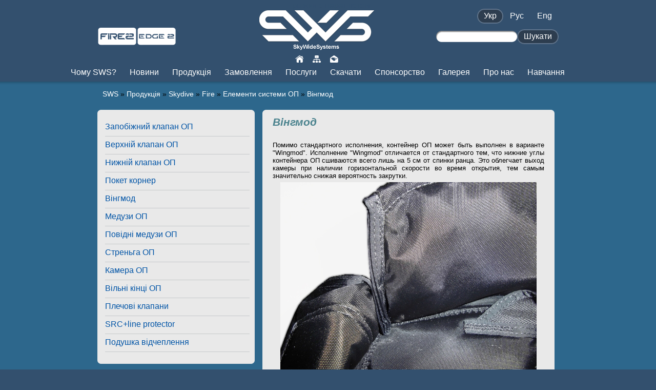

--- FILE ---
content_type: text/html; charset=windows-1251
request_url: https://sws.aero/ua/products/fire/main_container/wing_mod/
body_size: 4897
content:

<html xmlns="http://www.w3.org/1999/xhtml"><head><meta name="google-site-verification" content="q62b4-VBVbc1KDaU0yc_-ACUth0A7casqepHucEHAC8"></meta><meta http-equiv="content-type" content="text/html; charset=windows-1251"></meta><link rel="shortcut icon" href="/favicon2.ico" type="image/x-icon"></link><link rel="icon" href="/favicon2.ico"></link><title>Вінгмод - Елементи системи ОП - Fire - Skydive - Продукція - Парашутне спорядження</title><link rel="stylesheet" href="https://sws.aero/css/style.css?4f111239" type="text/css"></link>
   

   <!--[if IE]>
   <style>
   .menu {
   		overflow:hidden;
   }
   .iefix {
   		margin-top:-10px;
   }
   </style>

   <script>
   	document.ie=true;
   </script>

   <![endif]-->

   
   <script type="text/javascript" src="https://sws.aero/js/jquery-1.8.2.min.js"></script><script defer type="text/javascript" src="https://sws.aero/js/jquery.mousewheel-3.0.6.pack.js"></script><script defer type="text/javascript" src="https://sws.aero/js/jquery.cycle.all.js"></script><link rel="stylesheet" href="/fancybox/jquery.fancybox.css?v=2.1.3" type="text/css" media="screen"></link><script defer type="text/javascript" src="https://sws.aero/fancybox/jquery.fancybox.pack.js"></script><link rel="stylesheet" href="/fancybox/helpers/jquery.fancybox-buttons.css" type="text/css" media="screen"></link><script defer type="text/javascript" src="/fancybox/helpers/jquery.fancybox-buttons.js"></script><script defer type="text/javascript" src="/fancybox/helpers/jquery.fancybox-media.js"></script><link rel="stylesheet" href="/fancybox/helpers/jquery.fancybox-thumbs.css" type="text/css" media="screen"></link><script defer type="text/javascript" src="/fancybox/helpers/jquery.fancybox-thumbs.js"></script><script type="text/javascript">
$(document).ready(function() {
    $('div#slideshow').each(function(i){
    fx = $(this).attr('data-fx');
    if(!fx){
	fx = 'fade';
    }
    timeout = $(this).attr('data-timeout');
    if(!timeout){
	timeout = 2000;
    }
    //alert(timeout +' '+fx);
    options = {
	    timeout: timeout,
	    fx: fx 
    }
    if(timeout == '0'){
	options.next = '#right';
    }
    $(this).cycle(options);
    });
    
    var _top=parseInt(($(document).height() - 620)/3);
    $("img[rel]").overlay({top:_top, 'css':{'position':'absolute'}, 'position':'relative'});
	
});
</script><link rel="stylesheet" type="text/css" href="/coloring/1.css"></link><script defer src="/coloring/1.js"></script></head><body><a name="top"></a><table cellspacing="0" cellpadding="0" border="0" width="100%" height="100%"><tr><td class="head" align="center"><a href="https://skydiveacademy.com.ua/" style="color:#33506e">Прыжки с парашютом</a><table cellspacing="0" cellpadding="0" border="0" width="900"><tr><td><a href="https://sws.aero/ua/products/fire2" title="SWS Fire2"><img src="https://sws.aero/img/fire2.png" border="0" alt="SWS Fire2" hspace="1"></img></a><a href="https://sws.aero/ua/products/base" title="SWS Edge2"><img src="https://sws.aero/img/edge2.png" border="0" alt="SWS Edge2" hspace="1"></img></a></td><td align="center"><a href="https://sws.aero/ua/" title="SkyWideSystems"><img src="https://sws.aero/img/logo.png" border="0" alt="SkyWideSystems"></img></a><div class="shortcuts" align="center"><a href="https://sws.aero/ua/" title="На главную"><img src="https://sws.aero/img/home.gif" border="0" alt="На главную" hspace="9"></img></a><a href="https://sws.aero/ua/sitemap/" title="Карта сайта"><img src="https://sws.aero/img/sitemap.gif" border="0" alt="Карта сайта" hspace="9"></img></a><a href="https://sws.aero/ua/feedback/" title="Напишите нам"><img src="https://sws.aero/img/feedback.gif" border="0" alt="Напишите нам" hspace="9"></img></a></div></td><form action="https://sws.aero/ua/search/" method="GET" name="srch" id="srch"><td width="250" align="right" class="menu"><div xmlns="" xmlns:fo="http://www.w3.org/1999/XSL/Format" style="float:right;  margin-top:-40px;" class="menu"><a href="https://sws.aero/ua/products/fire/main_container/wing_mod/?" class="active"><span>Укр</span></a><a href="https://sws.aero/ru/products/fire/main_container/wing_mod/?"><span>Pус</span></a><a href="https://sws.aero/en/products/fire/main_container/wing_mod/?"><span>Eng</span></a></div><span class="input"><span><span><input type="text" class="textinput" name="search"></input></span></span></span><a href="https://sws.aero/ua/search/" onclick="$('#srch').submit();return false;" class="active"><span>Шукати</span></a></td></form></tr></table><table cellspacing="0" cellpadding="0" border="0" width="1000" height="40"><tr><td align="center" valign="bottom"><div xmlns="" class="menu"><ul><li><nobr><a href="https://sws.aero/ua/why_sws/"><span>Чому SWS?</span></a></nobr></li><li><nobr><a href="https://sws.aero/ua/news/"><span>Новини</span></a></nobr></li><li><nobr><a href="https://sws.aero/ua/products/"><span>Продукція</span></a></nobr></li><li><nobr><a href="https://sws.aero/ua/order/"><span>Замовлення</span></a></nobr></li><li><nobr><a href="https://sws.aero/ua/rigging/"><span>Послуги</span></a></nobr></li><li><nobr><a href="https://sws.aero/ua/downloads/"><span>Скачати</span></a></nobr></li><li><nobr><a href="https://sws.aero/ua/sponsorship/"><span>Спонсорство</span></a></nobr></li><li><nobr><a href="https://sws.aero/ua/products/fire/order_info/showroom/"><span>Галерея</span></a></nobr></li><li><nobr><a href="https://sws.aero/ua/about/"><span>Про нас</span></a></nobr></li><li><nobr><a href="https://sws.aero/redir.php?r=http://academy.sws.aero/"><span>Навчання</span></a></nobr></li></ul></div></td></tr></table></td></tr><tr><td class="cont" valign="top" align="center"><table cellspacing="10" cellpadding="0" border="0" width="900" class="navigation"><tr><td valign="top" height="24"><a xmlns="" href="https://sws.aero/">SWS</a>  &raquo;
								  <a xmlns="" xmlns:fo="http://www.w3.org/1999/XSL/Format" href="https://sws.aero/ua/products/">Продукція</a>  &raquo;
                                                <a xmlns="" xmlns:fo="http://www.w3.org/1999/XSL/Format" href="https://sws.aero/ua/products/skydive/">Skydive</a>  &raquo;
                                                <a xmlns="" xmlns:fo="http://www.w3.org/1999/XSL/Format" href="https://sws.aero/ua/products/fire/">Fire</a>  &raquo;
                                                <a xmlns="" xmlns:fo="http://www.w3.org/1999/XSL/Format" href="https://sws.aero/ua/products/fire/main_container/">Елементи системи ОП</a>  &raquo;
                                                <b xmlns=""><a href="https://sws.aero/ua/products/fire/main_container/wing_mod/">Вінгмод</a></b></td></tr></table><table cellspacing="0" cellpadding="0" border="0" width="900"><tr><td valign="top" width="300"><div class="roundcont"><div class="roundtop"><img src="https://sws.aero/img/tl.gif" alt="" width="7" height="7" class="corner" style="display: none"></img></div><ul xmlns="" class="left_menu" id="menu"><li><a href="https://sws.aero/ua/products/fire/main_container/protector_flap/" class="lm un_line">Запобіжний клапан ОП</a></li><li><a href="https://sws.aero/ua/products/fire/main_container/top_flap/" class="lm un_line">Верхній клапан ОП</a></li><li><a href="https://sws.aero/ua/products/fire/main_container/bottom_flap/" class="lm un_line">Нижній клапан ОП</a></li><li><a href="https://sws.aero/ua/products/fire/main_container/pocket_corner/" class="lm un_line">Покет корнер</a></li><li><a href="https://sws.aero/ua/products/fire/main_container/wing_mod/" class="lm">Вінгмод</a></li><li><a href="https://sws.aero/ua/products/fire/main_container/pc/" class="lm un_line">Медузи ОП</a></li><li><a href="https://sws.aero/ua/products/fire/main_container/pc_pod/" class="lm un_line">Повідні медузи ОП</a></li><li><a href="https://sws.aero/ua/products/fire/main_container/bridle/" class="lm un_line">Стреньга ОП</a></li><li><a href="https://sws.aero/ua/products/fire/main_container/bag/" class="lm un_line">Камера ОП</a></li><li><a href="https://sws.aero/ua/products/fire/main_container/risers/" class="lm un_line">Вільні кінці ОП</a></li><li><a href="https://sws.aero/ua/products/fire/main_container/riser_flaps/" class="lm un_line">Плечові клапани</a></li><li><a href="https://sws.aero/ua/products/fire/main_container/src/" class="lm un_line">SRC+line protector</a></li><li><a href="https://sws.aero/ua/products/fire/main_container/cut_away/" class="lm un_line">Подушка відчеплення</a></li></ul><div class="roundbottom"><img src="https://sws.aero/img/bl.gif" alt="" width="7" height="7" class="corner" style="display: none"></img></div></div><p></p><div class="roundcont"><div class="roundtop"><img src="https://sws.aero/img/tl.gif" alt="" width="7" height="7" class="corner" style="display: none"></img></div><center>
<span style="color: #0054a6; font-size:16px;">
Актуальний термін виробництва Fire <br>
<i style="font-size:42px;color:red;">20-22</i> <br>
тижнів
</span>
</center><br>
<img src="/img/9001.gif" width="307" border="0"/>
<br><br/>
<img src="/img/pia.png" width="307" border="0" />
<br/>
<center style="font-size:16px;color:#000; font-weight:bold;">
Authorized as a member of<br/>
<span style="font-size:18px;">Parachute Industry Association</span>
</center>
<br/><div class="roundbottom"><img src="https://sws.aero/img/bl.gif" alt="" width="7" height="7" class="corner" style="display: none"></img></div></div><div style="height:10px;"></div><a href="https://fire2.sws.aero/" target="_blank"><img style="margin-left:-9px" src="/img/ua/coloring2.png" border="0" vspace="0" hspace="0"></img></a><div style="height:0px;"></div><a href="https://fire1.sws.aero/"><img style="margin-left:-9px" src="/img/ua/coloring1.png" border="0" vspace="0" hspace="0"></img></a><div style="height:8px;"></div><a href="http://1vzlet.com/"><img src="/img/ua/trade.gif" border="0" vspace="0" hspace="0"></img></a><div style="height:10px;"></div><div style="background:url(/img/left_bg.gif); height:64px; width:301px; background-repeat:no-repeat;"><a href="https://www.youtube.com/user/SkyWideSystems" target="_blank" title="Смотрите на YouTube.com"><img src="/img/yt.gif" border="0" vspace="10" hspace="5" height="40"></img></a><a href="https://www.facebook.com/pages/SkyWideSystems/272611446085285?sk=wall" target="_blank" title="Присоединяйтесь на Facebook.com"><img src="/img/fb.gif" height="40" border="0" vspace="10" hspace="5"></img></a><a href="https://www.instagram.com/sws_aero/" target="_blank" title="Instagram"><img src="/img/im.png" border="0" vspace="10" hspace="5" height="40"></img></a><a href="https://twitter.com/sws_aero" target="_blank" title="Twitter"><img src="/img/tw.png" border="0" vspace="10" hspace="5" height="40"></img></a><a href="https://plus.google.com/u/6/101634943270008625591" target="_blank" title="Google+"><img src="/img/g.png" border="0" vspace="10" hspace="5" height="40"></img></a></div></td><td width="20"></td><td valign="top" width="580" class="content"><div class="roundcont"><div class="roundtop"><img src="https://sws.aero/img/tl.gif" alt="" width="7" height="7" class="corner" style="display: none"></img></div><h1>Вінгмод</h1><p><p>&nbsp;</p>
<p align="justify">Помимо стандартного исполнения, контейнер ОП может быть выполнен в варианте "Wingmod". Исполнение "Wingmod" отличается от стандартного тем, что нижние углы контейнера ОП сшиваются всего лишь на 5 см от спинки ранца. Это облегчает выход камеры при наличии горизонтальной скорости во время открытия, тем самым значительно снижая вероятность закрутки.</p>
<p align="center"><img src="https://sws.aero/files/SKYDIVE-FIRE/wingmod.jpg" width="500" height="408" /></p>
<p>&nbsp;</p>
<p align="justify"><strong><em><span style="text-decoration: underline;">Внимание!</span></em></strong>&nbsp;Из-за уменьшения размера &laquo;кармана&raquo;, создающегося боковыми и нижним клапаном, укладка ОП затрудняется, так как добиться симметричности расположения камеры ОП в контейнере становится сложнее. Поэтому, если Вы не прыгаете в вингсьюте постоянно, возможно, Вам не стоит выбирать эту опцию.</p></p><br></br><br></br><p></p><table cellspacing="0" cellpadding="0" border="0" width="100%"><tr><td width="40"></td><td align="left"><a href="#" onclick="history.back(); return false;"><img src="https://sws.aero/img/arr_left.gif" valign="bottom" border="0"></img>назад</a></td><td align="right"><a href="#top">до верху<img src="https://sws.aero/img/arr_top.gif" border="0"></img></a></td><td width="40"></td></tr></table><div class="roundbottom"><img src="https://sws.aero/img/bl.gif" alt="" width="7" height="7" class="corner" style="display: none"></img></div></div></td></tr></table></td></tr><tr><td height="40" class="foot" align="center" valign="top"><table cellspacing="0" cellpadding="0" border="0" width="900" class="bottom_menu"><tr><td valign="top" width="300">&copy; 2007-2022 SkyWideSystems</td><td width="20"></td><td valign="top" width="580"><a xmlns="" href="https://sws.aero/ua/">SWS</a> | <a xmlns="" href="https://sws.aero/ua/feedback/">Напишіть Нам</a> | <a xmlns="" href="https://sws.aero/ua/sitemap/">Карта сайту</a> | <a xmlns="" href="https://sws.aero/ua/search/">Пошук</a>  |
		<a xmlns="" xmlns:fo="http://www.w3.org/1999/XSL/Format" href="http://1Vzlet.com">1Vzlet.com</a>
| <a xmlns="" xmlns:fo="http://www.w3.org/1999/XSL/Format" href="https://skydiveacademy.com.ua/">DZ Skydive Academy</a></td></tr></table><table cellspacing="0" cellpadding="0" border="0" width="900" height="26"><tr><td>
				
<!--bigmir)net TOP 100-->
<script type="text/javascript" language="javascript"><!--
function BM_Draw(oBM_STAT){
document.write('<table cellpadding="0" cellspacing="0" border="0" style="display:inline;margin-right:4px;"><tr><td><div style="font-family:Tahoma;font-size:10px;padding:0px;margin:0px;"><div style="width:7px;float:left;background:url(\'http://i.bigmir.net/cnt/samples/default/b52_left.gif\');height:17px;padding-top:2px;background-repeat:no-repeat;"></div><div style="float:left;background:url(\'http://i.bigmir.net/cnt/samples/default/b52_center.gif\');text-align:left;height:17px;padding-top:2px;background-repeat:repeat-x;"><a href="http://www.bigmir.net/" target="_blank" style="color:#0000ab;text-decoration:none;">bigmir<span style="color:#ff0000;">)</span>net</a>&nbsp;&nbsp;<span style="color:#797979;">хиты</span>&nbsp;<span style="color:#003596;font:10px Tahoma;">'+oBM_STAT.hits+'</span>&nbsp;<span style="color:#797979;">хосты</span>&nbsp;<span style="color:#003596;font:10px Tahoma;">'+oBM_STAT.hosts+'</span></div><div style="width:7px;float: left;background:url(\'http://i.bigmir.net/cnt/samples/default/b52_right.gif\');height:17px;padding-top:2px;background-repeat:no-repeat;"></div></div></td></tr></table>');
}
//-->
</script>
<script type="text/javascript" language="javascript"><!--
bmN=navigator,bmD=document,bmD.cookie='b=b',i=0,bs=[],bm={o:1,v:16918758,s:16918758,t:0,c:bmD.cookie?1:0,n:Math.round((Math.random()* 1000000)),w:0};
for(var f=self;f!=f.parent;f=f.parent)bm.w++;
try{if(bmN.plugins&&bmN.mimeTypes.length&&(x=bmN.plugins['Shockwave Flash']))bm.m=parseInt(x.description.replace(/([a-zA-Z]|\s)+/,''));
else for(var f=3;f<20;f++)if(eval('new ActiveXObject("ShockwaveFlash.ShockwaveFlash.'+f+'")'))bm.m=f}catch(e){;}
try{bm.y=bmN.javaEnabled()?1:0}catch(e){;}
try{bmS=screen;bm.v^=bm.d=bmS.colorDepth||bmS.pixelDepth;bm.v^=bm.r=bmS.width}catch(e){;}
r=bmD.referrer.slice(7);if(r&&r.split('/')[0]!=window.location.host){bm.f=escape(r);bm.v^=r.length}
bm.v^=window.location.href.length;for(var x in bm) if(/^[ovstcnwmydrf]$/.test(x)) bs[i++]=x+bm[x];
bmD.write('<sc'+'ript type="text/javascript" language="javascript" src="http://c.bigmir.net/?'+bs.join('&')+'"></sc'+'ript>');
//-->
</script>
<noscript>
<a href="http://www.bigmir.net/" target="_blank"><img src="http://c.bigmir.net/?v16918758&s16918758&t2" width="88" height="31" alt="bigmir)net TOP 100" title="bigmir)net TOP 100" border="0" /></a>
</noscript>
<!--bigmir)net TOP 100-->				
				
				
			</td></tr></table></td></tr></table><script type="text/javascript">
var gaJsHost = (("https:" == document.location.protocol) ? "https://ssl." : "http://www.");
document.write(unescape("%3Cscript src='" + gaJsHost + "google-analytics.com/ga.js' type='text/javascript'%3E%3C/script%3E"));
</script><script type="text/javascript">
var pageTracker = _gat._getTracker("UA-4015513-2");
pageTracker._trackPageview();
</script><script defer src="https://static.cloudflareinsights.com/beacon.min.js/vcd15cbe7772f49c399c6a5babf22c1241717689176015" integrity="sha512-ZpsOmlRQV6y907TI0dKBHq9Md29nnaEIPlkf84rnaERnq6zvWvPUqr2ft8M1aS28oN72PdrCzSjY4U6VaAw1EQ==" data-cf-beacon='{"version":"2024.11.0","token":"653d49a6a19f4f1795716390bb11b8e9","r":1,"server_timing":{"name":{"cfCacheStatus":true,"cfEdge":true,"cfExtPri":true,"cfL4":true,"cfOrigin":true,"cfSpeedBrain":true},"location_startswith":null}}' crossorigin="anonymous"></script>
</body></html>
<!-- XSLT processing time: 0.015 sec -->
<!-- Total processing time: 0.200 sec -->
<!-- Use SMEngine v2.4.2, (c) Activemedia LLC. 2005  -->


--- FILE ---
content_type: text/css
request_url: https://sws.aero/css/style.css?4f111239
body_size: 1606
content:
* {
	font-family:Arial;
	/*font-size:13px;*/

}

body {
	text-color:#000000;
	background-color:#33506e;
	margin:0px;
}



h1, h2 {
	font-family: Arial;
	font-weight:bold;
	font-size:21px;
	color:#4b838e;
	font-style:italic;
}

h3 {
	font-family: Arial;
	font-size:12px;
	font-weight:normal;
	color:#ffffff;
	display:inline;
}


.head {
	height:165px;
	background:url(/img/hdr_bg.gif);
	background-repeat:repeat-x;
	background-position:bottom left;
	align:center;


}
 

.navigation  {
	color:#000;
	font-size:14px;
	text-decoration:none;
	font-family: Arial;
	padding-bottom:5px;
}

.navigation a {
	color:#ffffff;
	font-size:14px;
	text-decoration:none;
	font-family: Arial;

}

.navigation b {
	color:#ffffff;
	font-size:14px;
	text-decoration:none;
	font-weight:normal;
	font-family: Arial;

}


.menu {

    height:31px;
    margin-left:-80px;
    margin-top:10px;



}

.menu li {
	display:inline;
	margin-left:0px;
	margin-right:0px;
	font-family: Arial;
    height:31px;



}

.menu a {
	color:#ffffff;
   	font-size:16px !important;
	text-decoration:none;

    /*padding: 0px 13px 10px 14px;*/
    padding: 3px 13px;

}
/*
.menu a span {
    padding: 4px 0px 10px 0px;

   	font-size:16px;
    height:28px;
    font-family: Arial;     


}


.menu a:hover span {
    background: transparent url(../img/l_menu_bg.gif) no-repeat scroll top left;
    padding: 7px 0px 10px 14px;
    font-size:16px;
    height:28px;
    cursor:hand;
    font-family: Arial;
}

.menu a[class~=active] span {
    background: transparent url(../img/l_menu_bg.gif) no-repeat scroll top left;
    padding: 7px 0px 10px 14px;
    font-size:16px;
    height:28px;
    cursor:hand;
    font-family: Arial;
}
*/
/*
.menu a:hover {
	color:#ffffff;
   	font-size:16px;
	background-image: url(../img/r_menu_bg.gif);
	background-repeat: no-repeat;
	background-position: top right;
	text-decoration:none;
    padding: 7px 13px 10px 0px;
}
*/
.menu a[class~=active], .menu a:hover{
    color: #fff;
    font-size: 16px;
    /* background-image: url(../img/r_menu_bg.gif); */
    /* background-repeat: no-repeat; */
    /* background-position: top right; */
    text-decoration: none;
    padding: 3px 11px 5px;
    border: 2px solid #5e738b;
    border-radius: 22px;
    background-color: #2d3d4f;


}


.bottom_menu {
	color:#ffffff;
	font-size:13px;
	text-decoration:none;
	font-family: Arial;

}

.bottom_menu a {
	color:#ffffff;
	font-size:13px;
	text-decoration:none;
	font-family: Arial;


}




.icons {
    width:240px;
    margin-top:  80px;
    position:relative;
    left:-320px;

}




.logo {
    width:360px;
    margin-top:  35px;
    position:relative;
    left:0px;
    top:-120px;


}
.search {

    width:300px;
    
    position:relative;
    left:330px;
    top:-185px;


}


span.input {
	height:22px;
	background: url(/img/input_bg.gif) repeat-x 0% 0%;
	padding-bottom:5px;
	font-size:18px;

} 
span.input span  {
	height:22px;
	padding-bottom:5px;
	background: url(/img/r_input_bg.gif) no-repeat 100% 0%;
	font-size:18px;
} 
span.input span span {
	height:22px;
	background: url(/img/l_input_bg.gif) no-repeat 0% 0%;
	font-size:18px;
	padding-bottom:5px;
} 


.textinput {
	margin-left:9px;
	margin-right:9px;
	border:0;
	background:transparent;
	height:18px;
	width:140px;
	font-size:12px;
	font-family:arial;
	vertical-align:middle;
}

.button {

	vertical-align: top

}

.shortcuts {
    margin-top:  10px;

}


.cont {
   	background-color:#2d678c;
   	padding-bottom:20px;

}




.foot {
	background: url(/img/ftr_bg.gif);
	background-repeat:repeat-x;
	background-position:top left;
	padding-top:10px;
}




li h3 {
/* 	
background:url(/img/date_bg.gif) no-repeat 0 0;
	font-size:9px;
	width:80px;
	padding: 3px 3px 2px 4px;
*/	
	
	font-size: 13px;
	width: 80px;
	padding: 3px 7px 2px 8px;
	background: #666;
	border-radius: 10px;
	margin-right: 5px;

}

li a, .content a {
	font-size:13px;
	font-family: Arial;
	font-weight:normal;
	color:#0054a6;
	text-decoration:underline;

	
}

.content .roundcont {
	width:570px;
	background-color: #e9e9e9;
	color: #000;
}


.roundcont {
	background-color: #e9e9e9;
	color: #000;
}


.roundcont ul#menu {
	 list-style:none;
	 padding-right:10px;
	 padding-left:15px;
}


.roundcont ul {
	 /*list-style:none;*/
	 padding-right:10px;
}

.roundcont ul li {
	font-size: 13px;
	font-family: Arial;
	line-height:20px;
}

.roundcont h2, .roundcont h1 {
	margin: 5px 20px;
}


.roundcont p {
	margin: 5px 20px;
	font-size:13px;
	font-family:Arial;
	font-weight;normal;
	color:#000000;
	/*text-indent:20px;*/
}


.roundtop { 
	background: url(/img/tr.gif) no-repeat top right; 
}

.roundbottom {
	background: url(/img/br.gif) no-repeat top right; 
}

img.corner {
   width: 7px;
   height: 7px;
   border: none;
   display: block !important;
}

.biglist {
	font-size:13px;
	font-family:Arial;
	font-weight;normal;
	padding-right:10px;
	padding-bottom:10px;
	color:#000;

}

.content ul#menu {
	padding-left:25px;
}

.biglist a{
	font-size:12px;
	font-family:Arial;
	font-weight;normal;
	padding-right:10px;
	color:#33506e;

}


.left_menu li {
	/*height:27px;*/
	border-bottom:1px solid #c6c9cb;
	margin-top:6px;
    padding-bottom:7px;
}

.left_menu li a{
	font-size:16px;
	text-decoration:none;
}

a img {
	vertical-align:text-bottom; 
	border:0px;
}

.foto {
	color:#FFFFFF;
	font-size:15px;
}

/*
.roundcont div table, .roundcont p table {
      border-style: solid none none solid;
      border-width:2px;
      border-color:#000000;
}

.roundcont div table td, .roundcont p table td {
      border-style: none solid solid none;
      border-width:2px;
      border-color:#000000;

}
*/
.content .roundcont table p, .content .roundcont table td {
	margin:3px;
}
a.fancybox_q {
 display:inline-block;
 margin:10px;
 padding:5px;
 border: 1px solid #666;
 background-color:#fff;
}

div#slideshow {
margin-top: 5px;
margin-bottom:5px;
margin-left:auto;
margin-right:auto;;
text-align:center;
width:100%;
:auto;
}

#slideshow img {
padding:10px;
border: 1px solid #aaa;
border-radius:10px;
background-color:#eee;
}

.content table {
background-color:#fff;
border:1px solid #666;
padding:0px;
 border-spacing: 0;
 border-collapse: collapse;
}

.content table tr {
margin:0px;
padding:0px;
border:none;
}

.content table tr td {
margin:0;
padding:10px;
border:1px solid #666;
}

.content table.dealers tr td {
margin:0;
padding:10px 3px;
border:1px solid #666;
}


.content table tr:first-child {
    background-color:#ddd;
    font-weight:bold;
}
.content table tr:nth-child(even) {
    background-color:#f8f8f8;
}		

--- FILE ---
content_type: text/css
request_url: https://sws.aero/coloring/1.css
body_size: 33
content:

/* the overlayed element */
.simple_overlay {
	
	/* must be initially hidden */
	display:none;
	
	/* place overlay on top of other elements */
	z-index:10000;
	
	/* styling */
	background-color:#33506e;
	
	border:1px solid #666;
	
	/* CSS3 styling for latest browsers */
	-moz-box-shadow:0 0 90px 5px #000;
	-webkit-box-shadow: 0 0 90px #000;	
	padding:10px 20px;
}

/* close button positioned on upper right corner */
.simple_overlay .close {
	background-image:url(close.png);
	position:absolute;
	right:-15px;
	top:-15px;
	cursor:pointer;
	height:35px;
	width:35px;
}

	#triggers {
		text-align:center;
	}
	
	#triggers img {
		cursor:pointer;
		margin:0 5px;
		background-color:#fff;
		border:1px solid #ccc;
		padding:2px;
	
		-moz-border-radius:4px;
		-webkit-border-radius:4px;
		
	}
